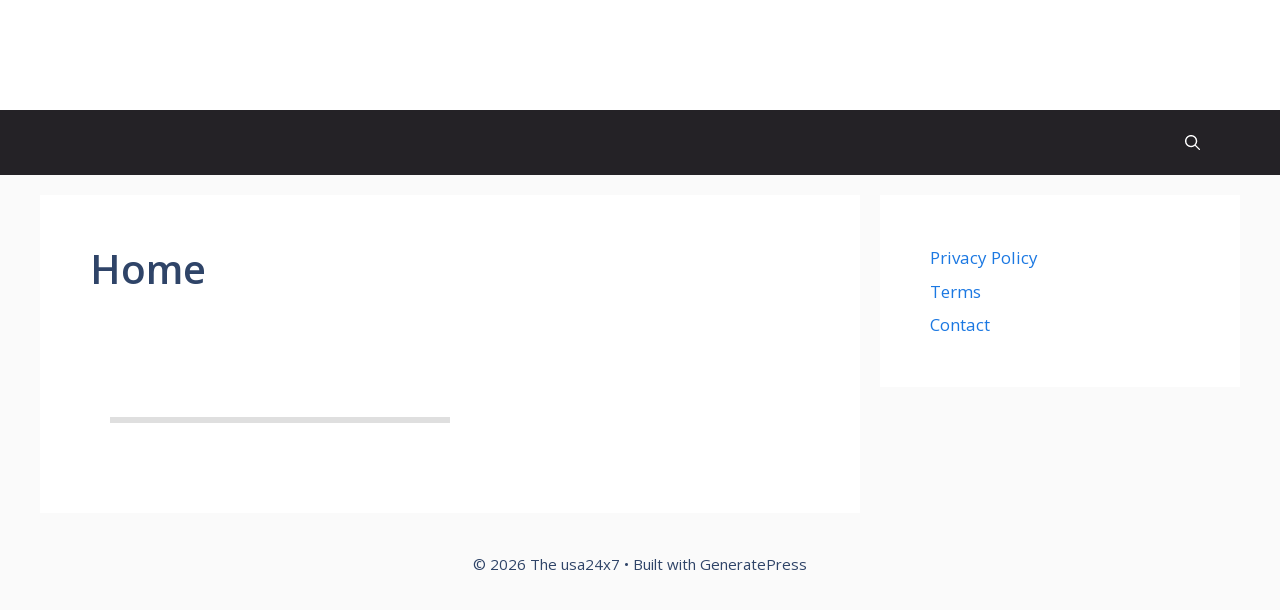

--- FILE ---
content_type: text/html; charset=utf-8
request_url: https://www.google.com/recaptcha/api2/aframe
body_size: 249
content:
<!DOCTYPE HTML><html><head><meta http-equiv="content-type" content="text/html; charset=UTF-8"></head><body><script nonce="-cWETu4joQVVDM0HKPodrA">/** Anti-fraud and anti-abuse applications only. See google.com/recaptcha */ try{var clients={'sodar':'https://pagead2.googlesyndication.com/pagead/sodar?'};window.addEventListener("message",function(a){try{if(a.source===window.parent){var b=JSON.parse(a.data);var c=clients[b['id']];if(c){var d=document.createElement('img');d.src=c+b['params']+'&rc='+(localStorage.getItem("rc::a")?sessionStorage.getItem("rc::b"):"");window.document.body.appendChild(d);sessionStorage.setItem("rc::e",parseInt(sessionStorage.getItem("rc::e")||0)+1);localStorage.setItem("rc::h",'1769141315291');}}}catch(b){}});window.parent.postMessage("_grecaptcha_ready", "*");}catch(b){}</script></body></html>

--- FILE ---
content_type: text/css; charset=utf-8
request_url: https://theusa24x7.com/wp-content/cache/autoptimize/autoptimize_single_8b8ff0b7b010b982fd81fc2abfe45243.php?ver=1765815564
body_size: 240
content:
.elementor-2158 .elementor-element.elementor-element-4ddd54e{--display:flex;--flex-direction:row;--container-widget-width:initial;--container-widget-height:100%;--container-widget-flex-grow:1;--container-widget-align-self:stretch;--flex-wrap-mobile:wrap;--gap:40px 40px;--row-gap:40px;--column-gap:40px;--margin-top:20px;--margin-bottom:50px;--margin-left:0px;--margin-right:0px;--padding-top:0px;--padding-bottom:0px;--padding-left:20px;--padding-right:20px}.elementor-2158 .elementor-element.elementor-element-8dba05e{--display:flex;--flex-direction:column;--container-widget-width:100%;--container-widget-height:initial;--container-widget-flex-grow:0;--container-widget-align-self:initial;--flex-wrap-mobile:wrap;--padding-top:0px;--padding-bottom:0px;--padding-left:0px;--padding-right:0px}.elementor-2158 .elementor-element.elementor-element-c1d2e40{--display:flex;--flex-direction:column;--container-widget-width:100%;--container-widget-height:initial;--container-widget-flex-grow:0;--container-widget-align-self:initial;--flex-wrap-mobile:wrap;--padding-top:0px;--padding-bottom:0px;--padding-left:0px;--padding-right:0px}.elementor-2158 .elementor-element.elementor-element-84706cc{--display:flex;--flex-direction:column;--container-widget-width:100%;--container-widget-height:initial;--container-widget-flex-grow:0;--container-widget-align-self:initial;--flex-wrap-mobile:wrap;--margin-top:0px;--margin-bottom:40px;--margin-left:0px;--margin-right:0px;--padding-top:0px;--padding-bottom:0px;--padding-left:20px;--padding-right:20px}.elementor-2158 .elementor-element.elementor-element-a89c762{--display:flex;--flex-direction:row;--container-widget-width:initial;--container-widget-height:100%;--container-widget-flex-grow:1;--container-widget-align-self:stretch;--flex-wrap-mobile:wrap;--gap:40px 40px;--row-gap:40px;--column-gap:40px;--margin-top:0px;--margin-bottom:20px;--margin-left:0px;--margin-right:0px;--padding-top:0px;--padding-bottom:0px;--padding-left:20px;--padding-right:20px}.elementor-2158 .elementor-element.elementor-element-952fa18{--display:flex;--flex-direction:column;--container-widget-width:100%;--container-widget-height:initial;--container-widget-flex-grow:0;--container-widget-align-self:initial;--flex-wrap-mobile:wrap;border-style:solid;--border-style:solid;border-color:#88888844;--border-color:#88888844;--padding-top:0px;--padding-bottom:0px;--padding-left:0px;--padding-right:0px}.elementor-2158 .elementor-element.elementor-element-e48ad7b{--display:flex;--flex-direction:column;--container-widget-width:100%;--container-widget-height:initial;--container-widget-flex-grow:0;--container-widget-align-self:initial;--flex-wrap-mobile:wrap;--padding-top:0px;--padding-bottom:0px;--padding-left:0px;--padding-right:0px}.elementor-2158 .elementor-element.elementor-element-e48ad7b.e-con{--flex-grow:0;--flex-shrink:0}.elementor-2158 .elementor-element.elementor-element-dde8cd5{--display:flex;--flex-direction:column;--container-widget-width:100%;--container-widget-height:initial;--container-widget-flex-grow:0;--container-widget-align-self:initial;--flex-wrap-mobile:wrap;--padding-top:0px;--padding-bottom:0px;--padding-left:0px;--padding-right:0px}.elementor-2158 .elementor-element.elementor-element-d0364bf{--display:flex;--flex-direction:column;--container-widget-width:100%;--container-widget-height:initial;--container-widget-flex-grow:0;--container-widget-align-self:initial;--flex-wrap-mobile:wrap}@media(min-width:768px){.elementor-2158 .elementor-element.elementor-element-4ddd54e{--content-width:1400px}.elementor-2158 .elementor-element.elementor-element-8dba05e{--width:70%}.elementor-2158 .elementor-element.elementor-element-c1d2e40{--width:30%}.elementor-2158 .elementor-element.elementor-element-84706cc{--content-width:1400px}.elementor-2158 .elementor-element.elementor-element-a89c762{--content-width:1400px}.elementor-2158 .elementor-element.elementor-element-952fa18{--width:50%}.elementor-2158 .elementor-element.elementor-element-e48ad7b{--width:16.955%}.elementor-2158 .elementor-element.elementor-element-dde8cd5{--width:30%}.elementor-2158 .elementor-element.elementor-element-d0364bf{--content-width:1600px}}@media(max-width:1024px) and (min-width:768px){.elementor-2158 .elementor-element.elementor-element-8dba05e{--width:100%}.elementor-2158 .elementor-element.elementor-element-c1d2e40{--width:100%}.elementor-2158 .elementor-element.elementor-element-952fa18{--width:100%}.elementor-2158 .elementor-element.elementor-element-e48ad7b{--width:calc(50% - 15px)}.elementor-2158 .elementor-element.elementor-element-dde8cd5{--width:calc(50% - 15px)}}@media(max-width:1024px){.elementor-2158 .elementor-element.elementor-element-4ddd54e{--gap:15px 15px;--row-gap:15px;--column-gap:15px;--flex-wrap:wrap;--margin-top:10px;--margin-bottom:30px;--margin-left:0px;--margin-right:0px}.elementor-2158 .elementor-element.elementor-element-84706cc{--margin-top:0px;--margin-bottom:30px;--margin-left:0px;--margin-right:0px}.elementor-2158 .elementor-element.elementor-element-a89c762{--justify-content:space-between;--gap:20px 20px;--row-gap:20px;--column-gap:20px;--flex-wrap:wrap}.elementor-2158 .elementor-element.elementor-element-952fa18{--gap:15px 15px;--row-gap:15px;--column-gap:15px;border-width:0 0 1px;--border-top-width:0px;--border-right-width:0px;--border-bottom-width:1px;--border-left-width:0px;--padding-top:0px;--padding-bottom:15px;--padding-left:0px;--padding-right:0px}}